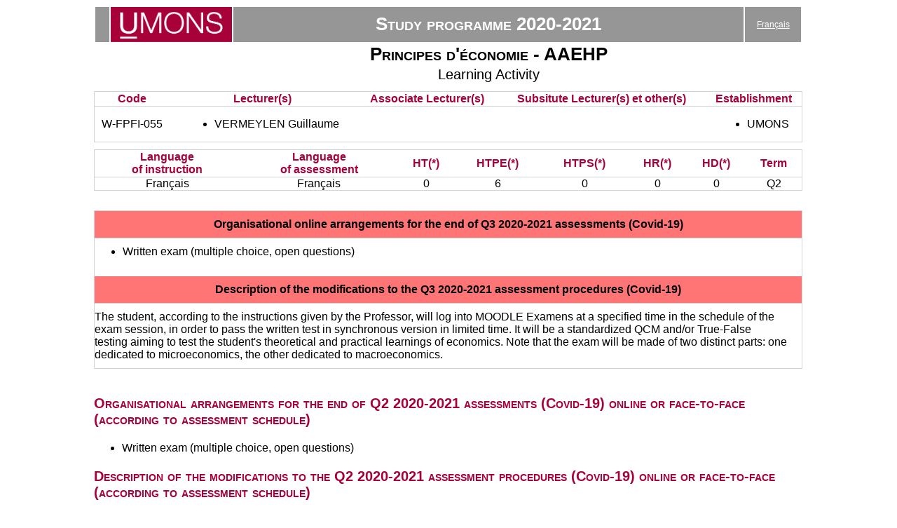

--- FILE ---
content_type: text/html
request_url: https://webcontent.umons.ac.be/web/en/pde/2020-2021/aa/W-FPFI-055.htm
body_size: 2087
content:
<html><head><META http-equiv="Content-Type" content="text/html; charset=utf-8"><meta content="IE=10" http-equiv="X-UA-Compatible"><meta http-equiv="content-type" content="text/html; charset=utf-8"><title>Principes d'économie - AAEHP</title><link href="https://applications.umons.ac.be/web/fr/pde/Ressources/pde.css" rel="stylesheet" type="text/css"></head><body><DIV class="pageWrapper"><DIV class="pageContainer"><table class="Topheader"><tr class="Topheader"><td class="topspacer"></td><td class="imgUMONS"><img class="imgUMONS" src="https://applications.umons.ac.be/web/fr/pde/ressources/UMONSfondrouge.jpg"></td><td class="toptile">Study programme 2020-2021</td><td class="toplang"><a href="https://applications.umons.ac.be/web/fr/pde/2020-2021/aa/W-FPFI-055.htm" class="toplang">Français</a></td></tr><tr><td rowspan="2"></td><td class="facLogo" rowspan="2"></td><td class="UETitle">Principes d'économie - AAEHP</td><td rowspan="2"></td></tr><tr><td><div class="lnk1Descr" style="text-align:center;">
                        Learning Activity</div></td></tr></table><DIV class="aa_ects"><DIV class="indentLevel0"><DIV><table class="AATbl"><tbody><tr><th class="th_fEctsCodeCours">Code</th><th class="th_fEctsTitulaire">Lecturer(s)</th><th class="th_fEctsCoTitulaire">Associate Lecturer(s)</th><th class="th_fEctsSuppleant">Subsitute Lecturer(s) et other(s)</th><th class="th_fEctsEtablissement">Establishment</th></tr><tr><td class="td_fEctsCodeCours">W-FPFI-055</td><td class="td_fEctsTitulaire"><div class="centerinlineblock"><ul><li>VERMEYLEN Guillaume</li></ul></div></td><td class="td_fEctsCoTitulaire"><div class="centerinlineblock"><ul></ul></div></td><td class="td_fEctsSuppleant"><div class="centerinlineblock"><ul></ul></div></td><td class="td_fEctsEtablissement"><div class="centerinlineblock"><ul><li>UMONS</li></ul></div></td></tr></tbody></table><table class="AATbl"><tbody><tr><th class="th_fEctsLangueEns">Language <br>of instruction</th><th class="th_fEctsLangueEns">Language <br>of assessment</th><th class="th_fEctsHTheorie"> HT(*) </th><th class="th_fEctsHExerc"> HTPE(*) </th><th class="th_fEctsHTp"> HTPS(*) </th><th class="th_fEctsHRemed"> HR(*) </th><th class="th_fEctsHRemed"> HD(*) </th><th class="th_fEctsPeriode"> Term </th></tr><tr><td class="td_fEctsLangueEns">Français</td><td class="td_fEctsLangueEns">Français</td><td class="td_fEctsHTheorie">0</td><td class="td_fEctsHExerc">6</td><td class="td_fEctsHTp">0</td><td class="td_fEctsHRemed">0</td><td class="td_fEctsHRemed">0</td><td class="td_fEctsPeriode">Q2</td></tr></tbody></table><br><table class="AATbl"><tr><th class="th_ImportantMessage">Organisational online arrangements for the end of Q3 2020-2021 assessments (Covid-19)</th></tr><tr><td class="td_ImportantMessage"><ul><li>Written exam (multiple choice, open questions)</li></ul></td></tr><tr><th class="th_ImportantMessage">Description of the modifications to the Q3 2020-2021 assessment procedures (Covid-19)</th></tr><tr><td class="td_ImportantMessage">The student, according to the instructions given by the Professor, will log into MOODLE Examens at a specified time in the schedule of the exam session, in order to pass the written test in synchronous version in limited time. It will be a standardized QCM and/or True-False testing aiming to test the student's theoretical and practical learnings of economics. Note that the exam will be made of two distinct parts: one dedicated to microeconomics, the other dedicated to macroeconomics.</td></tr></table><br></DIV><div class="contenu"><div class="indent0"><p class="titreRubrique">Organisational arrangements for the end of Q2 2020-2021 assessments (Covid-19) online or face-to-face (according to assessment schedule)</p><p class="texteRubrique"></p><ul><li>Written exam (multiple choice, open questions)</li></ul></div><div class="indent0"><p class="titreRubrique">Description of the modifications to the Q2 2020-2021 assessment procedures (Covid-19) online or face-to-face (according to assessment schedule)</p><p class="texteRubrique">The student, according to the instructions given by the Professor, will log into MOODLE Examens at a specified time in the schedule of the exam session, in order to pass the written test in synchronous version in limited time. It will be a standardized QCM and/or True-False testing aiming to test the student's theoretical and practical learnings of economics. Note that the exam will be made of two distinct parts: one dedicated to microeconomics, the other dedicated to macroeconomics.</p></div><div class="indent0"><p class="titreRubrique">Content of Learning Activity</p><p class="texteRubrique">The microeconomic theory (supply and demand, background to demand, background to supply, ...) <br>
The macroeconomic theory (national economy, macroeconomic issues and analyses,...).</p></div><div class="indent0"><p class="titreRubrique">Required Learning Resources/Tools</p><p class="texteRubrique">Pindyck, R. et Rubinfeld, D. (2018), Microéconomics, 9ème éd. - Ed. : Pearson Education.<br>
<br>
Mankiw, G. N. (2017), <em>Macroeconomics</em>, 7th Ed. Brussels: De Boeck University.</p></div><div class="indent0"><p class="titreRubrique">Recommended Learning Resources/Tools</p><p class="texteRubrique">Not applicable</p></div><div class="indent0"><p class="titreRubrique">Other Recommended Reading</p><p class="texteRubrique">Not applicable</p></div><div class="indent0"><p class="titreRubrique">Mode of delivery</p><p class="texteRubrique"></p><ul><li>Mixed</li></ul></div><div class="indent0"><p class="titreRubrique">Type of Teaching Activity/Activities</p><p class="texteRubrique"></p><ul><li>Travaux pratiques</li><li>Etudes de cas</li></ul></div><div class="indent0"><p class="titreRubrique">Evaluations</p><p class="texteRubrique">The assessment methods of the Learning Activity (AA) are specified in the course description of the corresponding Educational Component (UE)</p></div></div></DIV></DIV><div class="notebas_lang">(*) HT : Hours of theory - HTPE : Hours of in-class exercices - HTPS : hours of practical work     - HD : HMiscellaneous time - HR : Hours of remedial classes. - Per. (Period), Y=Year, Q1=1st term et Q2=2nd term</div><div class="link_info"><a target="_blank" href="http://www.umons.ac.be/organisation-des-etudes  ">More information on Higher Education Structure (’Paysage’ Decree)</a></div><div class="dategenerationFooter">
                    Date de génération : 09/07/2021</div><div class="adressUMons4Footer">
                  20, place du Parc, B7000 Mons - Belgique<BR> Tél:
                  +32 (0)65 373111<BR> Courriel: info.mons@umons.ac.be
                </div></DIV></DIV></body></html>

--- FILE ---
content_type: text/css
request_url: https://applications.umons.ac.be/web/fr/pde/Ressources/pde.css
body_size: 1590
content:
body {
    font-family:Verdana, Geneva, Tahoma, sans-serif;
    /*font-size:14px;*/
}

div.pageWrapper{
      padding-left:10%;
    width:80%;
}

div.pageContainer{

}

div.divtabPDE
{
  
}

a.toplang:visited { color: white; }
a.toplang:link { color: white; }

table.tabPDE{
    width:100%;
    border-collapse:collapse;
    
}

tr{
    padding:0;
}

table.AAContenuTbl tr {
     border-bottom-style: solid;
    border-bottom-width: 1px;
    border-bottom-color: lightgrey;
    padding: 0;
}



td{
    padding:0;
}

tr.tabHeader{
    font-size:12px;
}

div.adressUMons4Footer
{

}

.libue{
    font-size:10px;
    font-weight:bold;
}

.libaa{
    font-size:10px;
    font-weight:normal;
}

td.identbloc{
    border-left:solid;
    width:20px;
    padding-left:5px;
    border-color:#A80039;
}

td.ident{
    border-left:solid;
    width:20px;
     border-color:#969696;
}

td.libRegroup{
    padding-left:5px;
    font-size:12px;
    color:white;
}

img.imgUE
{
    width:16px;
    height:16px;
}

span.linkcodeue
{
    font-size:10px;
    font-stretch:condensed;
}

a.linkcodeaa
{
    font-size:10px;
    font-stretch:condensed;
}

span.linkcodeaa
{
    font-size:10px;
    font-stretch:condensed;
}

a.linkue{
    font-size:12px;
}

td.bloc{
    color:white;
    font-variant:small-caps;
    font-size:larger;
}

tr.bloc{
    background-color: #A80039;
}

td.regroup{
   /*background-color: #969696;*/
   background-color:#969696;
}

td.regroup_credits
{
    color:white;
}

tr.regroup
{
    
}

td.colnumber{
    font-size:10px;
    text-align:center;
}

td.nbreheure
{
    text-align:center;
    color:white;
     font-size:10px;
}

tr.bloc td.ht {
    color:white;
    text-align:center;
     font-size:10px;
}
tr.bloc td.htpe {
  color:white;
    text-align:center;
     font-size:10px;
}
tr.bloc td.htps {
   color:white;
    text-align:center;
     font-size:10px;
}
tr.bloc td.hd {
   color:white;
    text-align:center;
     font-size:10px;
}
tr.bloc td.hr {
  color:white;
    text-align:center;
     font-size:10px;
}
tr.bloc td.total {
    color:white;
    text-align:center;
     font-size:10px;
}

tr.blocfoot td{
    border-color:#A80039;
    border-width:thin;
    border-top:solid;
   
}
.commentaire{
    font-size:10px;
    font-style:italic;
    /*color:lightgray;*/
    padding-left:10px;
    padding-top:3px;
    padding-bottom:3px;
}

td.periode{
     text-align:center;
     font-size:10px;
}

tr.bloc td.periode{
     color:white;
}

td.credits{
     text-align:center;
     font-size:10px;
}

tr.bloc td.credits{
     color:white;
}


td.ponderation{
     text-align:center;
     font-size:10px;
}

tr.bloc td.ponderation{
     color:white;
}


td.bline
{
    border-bottom:solid;
    
    border-color:#969696;
}

td.lastgroup
{
     border-right:solid;
     border-color:#969696;
    border-right-color:#A80039;
}

tr.bloc td.lastgroup
{
    border-right:solid;
     border-color:#A80039;
}

tr.Topheader{
    background:#969696;
    
}

table.Topheader{
    width:100%;
}

.imgUMONS{
    height:50px;
}

td.topspacer{
    width:20px;
}

td.imgUMONS{
    width:172px;
}

td.toplang{
    color:white;
    text-align:center;
    font-size:12px;
    width:80px;
}

td.toptile{
    color:white;
    text-align:center;
    font-size:26px;
    font-variant:small-caps;
    font-weight:bold;
}

td.facTitle
{
    padding-left:20px;
}

td.facLogo
{
    padding-top:15px;
    width:170px;
}

.imgFacLogo{
    /*height:150px;*/
    width:160px;
}

.imgaa{
     width:16px;
    height:16px;
}


td.cursusTitle
{
     padding-left:20px;
}

.notebas {
    padding-top:15px;
}

.notebas_lang{
     padding-top:15px;

}

tr.spacer td{
    height:15px;
}

td.bloctotal
{
    color:white;
    font-weight:bold;
    font-size:10px;
}

.tabCursus
{
    width:80%;
}

a.cursus_link{
     font-size:12px;
     text-decoration:none;
}

a.cursus_link:visited { color: #4d4d4d; }
a.cursus_link:link { color: #4d4d4d; }

td.toolbox{
    text-align:right;
    vertical-align:middle;
    height:20px;
}

a.linkalternatedetail
{
    font-size:10px;
    font-stretch:condensed;
    color:#00ABCC;
}

td.aaspacer
{
    width:20px;
}

.titreFiche
{
    font-variant:small-caps;
    font-size:larger;
}

.lnk1Descr {
    font-size:20px;
}

table.UETbl ul{
    text-align:left;
    padding-left:70px !important;
}

table.UETbl
{
    border:solid;
    border-color:lightgray;
    border-collapse:collapse;
    border-width:1px;
    width:100%;
    text-align:center;
    margin-top:10px;
}

.th_ImportantMessage
{
	padding-top: 10px;
	background-color: #FF7575;
	color : black;
	padding-bottom: 10px;
}
.td_ImportantMessage
{
	padding-bottom: 10px;
	padding-top: 10px;
    text-align:left;
}

.UETitle{
    text-align:center;
    font-size:26px;
    font-variant:small-caps;
    font-weight:bold;
}

.titreRubrique
{
    font-size:20px;
    font-variant:small-caps;
    font-weight:bold;
    color:#A80039;
}

.texteRubrique
{
  
}

table.AATbl
{
	border:solid;
    border-color:lightgray;
    border-collapse:collapse;
    border-width:1px;
    width:100%;
    padding-top:10px;
    margin-top:10px;
    text-align:center;
}

table.AATbl div.centerinlineblock {
	text-align:center;
	display:inline-block;
}

table.AATbl ul{
    text-align:left;
    /*padding-left:250px  !important;*/
}

table.AAContenuTbl
{
    border:solid;
    border-color:lightgray;
    border-collapse:collapse;
    border-width:1px;
    padding-top:10px;  
    width:100%;
}
ul{
     /*list-style:none;*/
}

ul.nodefaultpad {
      
}

li.li_AA
{
   
}

.textaa
{

}

.td_codeAA
{
    width:200px;
    text-align:center;
}

th.th_codeAA
{
  
}

th.th_Obl {
   
}

th.th_Responsable {
  
}
th.th_Enseignants{
   
}
th.th_Service {
   
}

th.th_Obl {
   
}

th
{
    font-weight:bold;
    border-bottom:solid;
    border-bottom-width:1px;
    border-bottom-color:lightgray;
    color:#A80039;
}



th.th_CodeCours
{
    font-weight:bold;
    width:100px;
    border-bottom:solid;
    border-bottom-width:1px;
    border-bottom-color:lightgray;
    color:#A80039;
}

th.colleft
 {
    text-align:left;
    border-bottom:solid;
    border-bottom-width:1px;
    border-bottom-color:lightgray;
}
.dategenerationFooter
{
    padding-top:30px;
}

.UELink{
    text-align:left;
}

.UEType
{
    width:50px;
}